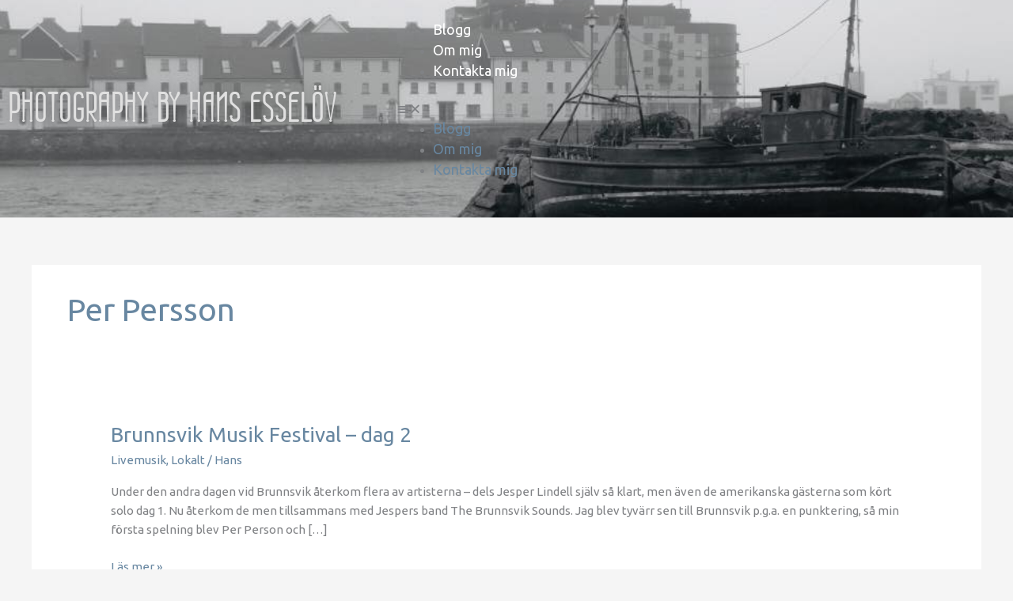

--- FILE ---
content_type: text/css
request_url: https://usercontent.one/wp/esselov.net/wp-content/uploads/elementor/css/post-91.css?ver=1768665582
body_size: 692
content:
.elementor-91 .elementor-element.elementor-element-260e3e2{--spacer-size:50px;}.elementor-91 .elementor-element.elementor-element-f73a56b:not(.elementor-motion-effects-element-type-background), .elementor-91 .elementor-element.elementor-element-f73a56b > .elementor-motion-effects-container > .elementor-motion-effects-layer{background-color:#d8d8d8;}.elementor-91 .elementor-element.elementor-element-f73a56b > .elementor-container{min-height:100px;}.elementor-91 .elementor-element.elementor-element-f73a56b{transition:background 0.3s, border 0.3s, border-radius 0.3s, box-shadow 0.3s;}.elementor-91 .elementor-element.elementor-element-f73a56b > .elementor-background-overlay{transition:background 0.3s, border-radius 0.3s, opacity 0.3s;}.elementor-widget-heading .elementor-heading-title{font-family:var( --e-global-typography-primary-font-family ), Sans-serif;font-weight:var( --e-global-typography-primary-font-weight );color:var( --e-global-color-primary );}.elementor-91 .elementor-element.elementor-element-baee4b7 .elementor-heading-title{font-family:"Ubuntu", Sans-serif;font-size:15px;font-weight:normal;color:#7a7a7a;}.elementor-91 .elementor-element.elementor-element-c5b35a4 > .elementor-container{min-height:4px;}.elementor-91 .elementor-element.elementor-element-5b10ca5{--spacer-size:30px;}.elementor-91 .elementor-element.elementor-element-2e34b37:not(.elementor-motion-effects-element-type-background), .elementor-91 .elementor-element.elementor-element-2e34b37 > .elementor-motion-effects-container > .elementor-motion-effects-layer{background-color:#ffffff;}.elementor-91 .elementor-element.elementor-element-2e34b37 > .elementor-container{max-width:1134px;min-height:123px;}.elementor-91 .elementor-element.elementor-element-2e34b37{transition:background 0.3s, border 0.3s, border-radius 0.3s, box-shadow 0.3s;}.elementor-91 .elementor-element.elementor-element-2e34b37 > .elementor-background-overlay{transition:background 0.3s, border-radius 0.3s, opacity 0.3s;}.elementor-widget-search-form input[type="search"].elementor-search-form__input{font-family:var( --e-global-typography-text-font-family ), Sans-serif;font-weight:var( --e-global-typography-text-font-weight );}.elementor-widget-search-form .elementor-search-form__input,
					.elementor-widget-search-form .elementor-search-form__icon,
					.elementor-widget-search-form .elementor-lightbox .dialog-lightbox-close-button,
					.elementor-widget-search-form .elementor-lightbox .dialog-lightbox-close-button:hover,
					.elementor-widget-search-form.elementor-search-form--skin-full_screen input[type="search"].elementor-search-form__input{color:var( --e-global-color-text );fill:var( --e-global-color-text );}.elementor-widget-search-form .elementor-search-form__submit{font-family:var( --e-global-typography-text-font-family ), Sans-serif;font-weight:var( --e-global-typography-text-font-weight );background-color:var( --e-global-color-secondary );}.elementor-91 .elementor-element.elementor-element-e861e3c .elementor-search-form__container{min-height:50px;}.elementor-91 .elementor-element.elementor-element-e861e3c .elementor-search-form__submit{min-width:50px;}body:not(.rtl) .elementor-91 .elementor-element.elementor-element-e861e3c .elementor-search-form__icon{padding-left:calc(50px / 3);}body.rtl .elementor-91 .elementor-element.elementor-element-e861e3c .elementor-search-form__icon{padding-right:calc(50px / 3);}.elementor-91 .elementor-element.elementor-element-e861e3c .elementor-search-form__input, .elementor-91 .elementor-element.elementor-element-e861e3c.elementor-search-form--button-type-text .elementor-search-form__submit{padding-left:calc(50px / 3);padding-right:calc(50px / 3);}.elementor-91 .elementor-element.elementor-element-e861e3c input[type="search"].elementor-search-form__input{font-family:"Ubuntu", Sans-serif;}.elementor-91 .elementor-element.elementor-element-e861e3c:not(.elementor-search-form--skin-full_screen) .elementor-search-form__container{border-radius:3px;}.elementor-91 .elementor-element.elementor-element-e861e3c.elementor-search-form--skin-full_screen input[type="search"].elementor-search-form__input{border-radius:3px;}.elementor-theme-builder-content-area{height:400px;}.elementor-location-header:before, .elementor-location-footer:before{content:"";display:table;clear:both;}@media(min-width:768px){.elementor-91 .elementor-element.elementor-element-6e27a00{width:27.954%;}.elementor-91 .elementor-element.elementor-element-8aa1e68{width:24.78%;}.elementor-91 .elementor-element.elementor-element-8f30a82{width:16.314%;}.elementor-91 .elementor-element.elementor-element-19a5f63{width:30.952%;}}